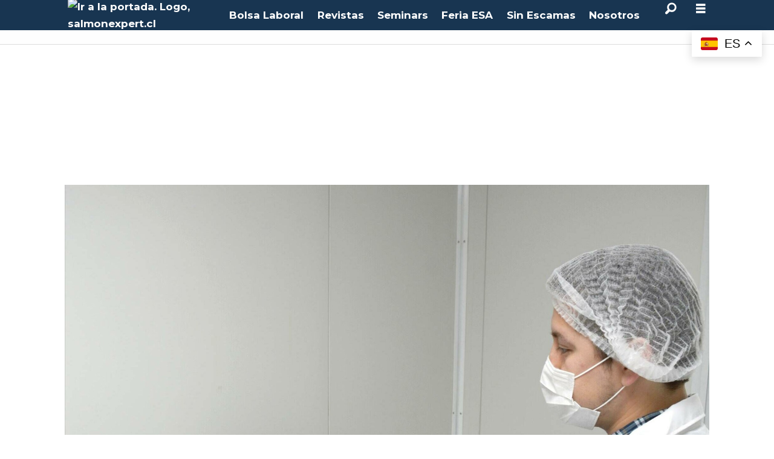

--- FILE ---
content_type: text/html; charset=utf-8
request_url: https://www.google.com/recaptcha/api2/anchor?ar=1&k=6Lc8EEEsAAAAAM9iDdjYSIXUH9zpZ06q5iNbaFNt&co=aHR0cHM6Ly93d3cuc2FsbW9uZXhwZXJ0LmNsOjQ0Mw..&hl=en&v=N67nZn4AqZkNcbeMu4prBgzg&theme=dark&size=normal&anchor-ms=20000&execute-ms=30000&cb=vrdsckueqwxf
body_size: 49357
content:
<!DOCTYPE HTML><html dir="ltr" lang="en"><head><meta http-equiv="Content-Type" content="text/html; charset=UTF-8">
<meta http-equiv="X-UA-Compatible" content="IE=edge">
<title>reCAPTCHA</title>
<style type="text/css">
/* cyrillic-ext */
@font-face {
  font-family: 'Roboto';
  font-style: normal;
  font-weight: 400;
  font-stretch: 100%;
  src: url(//fonts.gstatic.com/s/roboto/v48/KFO7CnqEu92Fr1ME7kSn66aGLdTylUAMa3GUBHMdazTgWw.woff2) format('woff2');
  unicode-range: U+0460-052F, U+1C80-1C8A, U+20B4, U+2DE0-2DFF, U+A640-A69F, U+FE2E-FE2F;
}
/* cyrillic */
@font-face {
  font-family: 'Roboto';
  font-style: normal;
  font-weight: 400;
  font-stretch: 100%;
  src: url(//fonts.gstatic.com/s/roboto/v48/KFO7CnqEu92Fr1ME7kSn66aGLdTylUAMa3iUBHMdazTgWw.woff2) format('woff2');
  unicode-range: U+0301, U+0400-045F, U+0490-0491, U+04B0-04B1, U+2116;
}
/* greek-ext */
@font-face {
  font-family: 'Roboto';
  font-style: normal;
  font-weight: 400;
  font-stretch: 100%;
  src: url(//fonts.gstatic.com/s/roboto/v48/KFO7CnqEu92Fr1ME7kSn66aGLdTylUAMa3CUBHMdazTgWw.woff2) format('woff2');
  unicode-range: U+1F00-1FFF;
}
/* greek */
@font-face {
  font-family: 'Roboto';
  font-style: normal;
  font-weight: 400;
  font-stretch: 100%;
  src: url(//fonts.gstatic.com/s/roboto/v48/KFO7CnqEu92Fr1ME7kSn66aGLdTylUAMa3-UBHMdazTgWw.woff2) format('woff2');
  unicode-range: U+0370-0377, U+037A-037F, U+0384-038A, U+038C, U+038E-03A1, U+03A3-03FF;
}
/* math */
@font-face {
  font-family: 'Roboto';
  font-style: normal;
  font-weight: 400;
  font-stretch: 100%;
  src: url(//fonts.gstatic.com/s/roboto/v48/KFO7CnqEu92Fr1ME7kSn66aGLdTylUAMawCUBHMdazTgWw.woff2) format('woff2');
  unicode-range: U+0302-0303, U+0305, U+0307-0308, U+0310, U+0312, U+0315, U+031A, U+0326-0327, U+032C, U+032F-0330, U+0332-0333, U+0338, U+033A, U+0346, U+034D, U+0391-03A1, U+03A3-03A9, U+03B1-03C9, U+03D1, U+03D5-03D6, U+03F0-03F1, U+03F4-03F5, U+2016-2017, U+2034-2038, U+203C, U+2040, U+2043, U+2047, U+2050, U+2057, U+205F, U+2070-2071, U+2074-208E, U+2090-209C, U+20D0-20DC, U+20E1, U+20E5-20EF, U+2100-2112, U+2114-2115, U+2117-2121, U+2123-214F, U+2190, U+2192, U+2194-21AE, U+21B0-21E5, U+21F1-21F2, U+21F4-2211, U+2213-2214, U+2216-22FF, U+2308-230B, U+2310, U+2319, U+231C-2321, U+2336-237A, U+237C, U+2395, U+239B-23B7, U+23D0, U+23DC-23E1, U+2474-2475, U+25AF, U+25B3, U+25B7, U+25BD, U+25C1, U+25CA, U+25CC, U+25FB, U+266D-266F, U+27C0-27FF, U+2900-2AFF, U+2B0E-2B11, U+2B30-2B4C, U+2BFE, U+3030, U+FF5B, U+FF5D, U+1D400-1D7FF, U+1EE00-1EEFF;
}
/* symbols */
@font-face {
  font-family: 'Roboto';
  font-style: normal;
  font-weight: 400;
  font-stretch: 100%;
  src: url(//fonts.gstatic.com/s/roboto/v48/KFO7CnqEu92Fr1ME7kSn66aGLdTylUAMaxKUBHMdazTgWw.woff2) format('woff2');
  unicode-range: U+0001-000C, U+000E-001F, U+007F-009F, U+20DD-20E0, U+20E2-20E4, U+2150-218F, U+2190, U+2192, U+2194-2199, U+21AF, U+21E6-21F0, U+21F3, U+2218-2219, U+2299, U+22C4-22C6, U+2300-243F, U+2440-244A, U+2460-24FF, U+25A0-27BF, U+2800-28FF, U+2921-2922, U+2981, U+29BF, U+29EB, U+2B00-2BFF, U+4DC0-4DFF, U+FFF9-FFFB, U+10140-1018E, U+10190-1019C, U+101A0, U+101D0-101FD, U+102E0-102FB, U+10E60-10E7E, U+1D2C0-1D2D3, U+1D2E0-1D37F, U+1F000-1F0FF, U+1F100-1F1AD, U+1F1E6-1F1FF, U+1F30D-1F30F, U+1F315, U+1F31C, U+1F31E, U+1F320-1F32C, U+1F336, U+1F378, U+1F37D, U+1F382, U+1F393-1F39F, U+1F3A7-1F3A8, U+1F3AC-1F3AF, U+1F3C2, U+1F3C4-1F3C6, U+1F3CA-1F3CE, U+1F3D4-1F3E0, U+1F3ED, U+1F3F1-1F3F3, U+1F3F5-1F3F7, U+1F408, U+1F415, U+1F41F, U+1F426, U+1F43F, U+1F441-1F442, U+1F444, U+1F446-1F449, U+1F44C-1F44E, U+1F453, U+1F46A, U+1F47D, U+1F4A3, U+1F4B0, U+1F4B3, U+1F4B9, U+1F4BB, U+1F4BF, U+1F4C8-1F4CB, U+1F4D6, U+1F4DA, U+1F4DF, U+1F4E3-1F4E6, U+1F4EA-1F4ED, U+1F4F7, U+1F4F9-1F4FB, U+1F4FD-1F4FE, U+1F503, U+1F507-1F50B, U+1F50D, U+1F512-1F513, U+1F53E-1F54A, U+1F54F-1F5FA, U+1F610, U+1F650-1F67F, U+1F687, U+1F68D, U+1F691, U+1F694, U+1F698, U+1F6AD, U+1F6B2, U+1F6B9-1F6BA, U+1F6BC, U+1F6C6-1F6CF, U+1F6D3-1F6D7, U+1F6E0-1F6EA, U+1F6F0-1F6F3, U+1F6F7-1F6FC, U+1F700-1F7FF, U+1F800-1F80B, U+1F810-1F847, U+1F850-1F859, U+1F860-1F887, U+1F890-1F8AD, U+1F8B0-1F8BB, U+1F8C0-1F8C1, U+1F900-1F90B, U+1F93B, U+1F946, U+1F984, U+1F996, U+1F9E9, U+1FA00-1FA6F, U+1FA70-1FA7C, U+1FA80-1FA89, U+1FA8F-1FAC6, U+1FACE-1FADC, U+1FADF-1FAE9, U+1FAF0-1FAF8, U+1FB00-1FBFF;
}
/* vietnamese */
@font-face {
  font-family: 'Roboto';
  font-style: normal;
  font-weight: 400;
  font-stretch: 100%;
  src: url(//fonts.gstatic.com/s/roboto/v48/KFO7CnqEu92Fr1ME7kSn66aGLdTylUAMa3OUBHMdazTgWw.woff2) format('woff2');
  unicode-range: U+0102-0103, U+0110-0111, U+0128-0129, U+0168-0169, U+01A0-01A1, U+01AF-01B0, U+0300-0301, U+0303-0304, U+0308-0309, U+0323, U+0329, U+1EA0-1EF9, U+20AB;
}
/* latin-ext */
@font-face {
  font-family: 'Roboto';
  font-style: normal;
  font-weight: 400;
  font-stretch: 100%;
  src: url(//fonts.gstatic.com/s/roboto/v48/KFO7CnqEu92Fr1ME7kSn66aGLdTylUAMa3KUBHMdazTgWw.woff2) format('woff2');
  unicode-range: U+0100-02BA, U+02BD-02C5, U+02C7-02CC, U+02CE-02D7, U+02DD-02FF, U+0304, U+0308, U+0329, U+1D00-1DBF, U+1E00-1E9F, U+1EF2-1EFF, U+2020, U+20A0-20AB, U+20AD-20C0, U+2113, U+2C60-2C7F, U+A720-A7FF;
}
/* latin */
@font-face {
  font-family: 'Roboto';
  font-style: normal;
  font-weight: 400;
  font-stretch: 100%;
  src: url(//fonts.gstatic.com/s/roboto/v48/KFO7CnqEu92Fr1ME7kSn66aGLdTylUAMa3yUBHMdazQ.woff2) format('woff2');
  unicode-range: U+0000-00FF, U+0131, U+0152-0153, U+02BB-02BC, U+02C6, U+02DA, U+02DC, U+0304, U+0308, U+0329, U+2000-206F, U+20AC, U+2122, U+2191, U+2193, U+2212, U+2215, U+FEFF, U+FFFD;
}
/* cyrillic-ext */
@font-face {
  font-family: 'Roboto';
  font-style: normal;
  font-weight: 500;
  font-stretch: 100%;
  src: url(//fonts.gstatic.com/s/roboto/v48/KFO7CnqEu92Fr1ME7kSn66aGLdTylUAMa3GUBHMdazTgWw.woff2) format('woff2');
  unicode-range: U+0460-052F, U+1C80-1C8A, U+20B4, U+2DE0-2DFF, U+A640-A69F, U+FE2E-FE2F;
}
/* cyrillic */
@font-face {
  font-family: 'Roboto';
  font-style: normal;
  font-weight: 500;
  font-stretch: 100%;
  src: url(//fonts.gstatic.com/s/roboto/v48/KFO7CnqEu92Fr1ME7kSn66aGLdTylUAMa3iUBHMdazTgWw.woff2) format('woff2');
  unicode-range: U+0301, U+0400-045F, U+0490-0491, U+04B0-04B1, U+2116;
}
/* greek-ext */
@font-face {
  font-family: 'Roboto';
  font-style: normal;
  font-weight: 500;
  font-stretch: 100%;
  src: url(//fonts.gstatic.com/s/roboto/v48/KFO7CnqEu92Fr1ME7kSn66aGLdTylUAMa3CUBHMdazTgWw.woff2) format('woff2');
  unicode-range: U+1F00-1FFF;
}
/* greek */
@font-face {
  font-family: 'Roboto';
  font-style: normal;
  font-weight: 500;
  font-stretch: 100%;
  src: url(//fonts.gstatic.com/s/roboto/v48/KFO7CnqEu92Fr1ME7kSn66aGLdTylUAMa3-UBHMdazTgWw.woff2) format('woff2');
  unicode-range: U+0370-0377, U+037A-037F, U+0384-038A, U+038C, U+038E-03A1, U+03A3-03FF;
}
/* math */
@font-face {
  font-family: 'Roboto';
  font-style: normal;
  font-weight: 500;
  font-stretch: 100%;
  src: url(//fonts.gstatic.com/s/roboto/v48/KFO7CnqEu92Fr1ME7kSn66aGLdTylUAMawCUBHMdazTgWw.woff2) format('woff2');
  unicode-range: U+0302-0303, U+0305, U+0307-0308, U+0310, U+0312, U+0315, U+031A, U+0326-0327, U+032C, U+032F-0330, U+0332-0333, U+0338, U+033A, U+0346, U+034D, U+0391-03A1, U+03A3-03A9, U+03B1-03C9, U+03D1, U+03D5-03D6, U+03F0-03F1, U+03F4-03F5, U+2016-2017, U+2034-2038, U+203C, U+2040, U+2043, U+2047, U+2050, U+2057, U+205F, U+2070-2071, U+2074-208E, U+2090-209C, U+20D0-20DC, U+20E1, U+20E5-20EF, U+2100-2112, U+2114-2115, U+2117-2121, U+2123-214F, U+2190, U+2192, U+2194-21AE, U+21B0-21E5, U+21F1-21F2, U+21F4-2211, U+2213-2214, U+2216-22FF, U+2308-230B, U+2310, U+2319, U+231C-2321, U+2336-237A, U+237C, U+2395, U+239B-23B7, U+23D0, U+23DC-23E1, U+2474-2475, U+25AF, U+25B3, U+25B7, U+25BD, U+25C1, U+25CA, U+25CC, U+25FB, U+266D-266F, U+27C0-27FF, U+2900-2AFF, U+2B0E-2B11, U+2B30-2B4C, U+2BFE, U+3030, U+FF5B, U+FF5D, U+1D400-1D7FF, U+1EE00-1EEFF;
}
/* symbols */
@font-face {
  font-family: 'Roboto';
  font-style: normal;
  font-weight: 500;
  font-stretch: 100%;
  src: url(//fonts.gstatic.com/s/roboto/v48/KFO7CnqEu92Fr1ME7kSn66aGLdTylUAMaxKUBHMdazTgWw.woff2) format('woff2');
  unicode-range: U+0001-000C, U+000E-001F, U+007F-009F, U+20DD-20E0, U+20E2-20E4, U+2150-218F, U+2190, U+2192, U+2194-2199, U+21AF, U+21E6-21F0, U+21F3, U+2218-2219, U+2299, U+22C4-22C6, U+2300-243F, U+2440-244A, U+2460-24FF, U+25A0-27BF, U+2800-28FF, U+2921-2922, U+2981, U+29BF, U+29EB, U+2B00-2BFF, U+4DC0-4DFF, U+FFF9-FFFB, U+10140-1018E, U+10190-1019C, U+101A0, U+101D0-101FD, U+102E0-102FB, U+10E60-10E7E, U+1D2C0-1D2D3, U+1D2E0-1D37F, U+1F000-1F0FF, U+1F100-1F1AD, U+1F1E6-1F1FF, U+1F30D-1F30F, U+1F315, U+1F31C, U+1F31E, U+1F320-1F32C, U+1F336, U+1F378, U+1F37D, U+1F382, U+1F393-1F39F, U+1F3A7-1F3A8, U+1F3AC-1F3AF, U+1F3C2, U+1F3C4-1F3C6, U+1F3CA-1F3CE, U+1F3D4-1F3E0, U+1F3ED, U+1F3F1-1F3F3, U+1F3F5-1F3F7, U+1F408, U+1F415, U+1F41F, U+1F426, U+1F43F, U+1F441-1F442, U+1F444, U+1F446-1F449, U+1F44C-1F44E, U+1F453, U+1F46A, U+1F47D, U+1F4A3, U+1F4B0, U+1F4B3, U+1F4B9, U+1F4BB, U+1F4BF, U+1F4C8-1F4CB, U+1F4D6, U+1F4DA, U+1F4DF, U+1F4E3-1F4E6, U+1F4EA-1F4ED, U+1F4F7, U+1F4F9-1F4FB, U+1F4FD-1F4FE, U+1F503, U+1F507-1F50B, U+1F50D, U+1F512-1F513, U+1F53E-1F54A, U+1F54F-1F5FA, U+1F610, U+1F650-1F67F, U+1F687, U+1F68D, U+1F691, U+1F694, U+1F698, U+1F6AD, U+1F6B2, U+1F6B9-1F6BA, U+1F6BC, U+1F6C6-1F6CF, U+1F6D3-1F6D7, U+1F6E0-1F6EA, U+1F6F0-1F6F3, U+1F6F7-1F6FC, U+1F700-1F7FF, U+1F800-1F80B, U+1F810-1F847, U+1F850-1F859, U+1F860-1F887, U+1F890-1F8AD, U+1F8B0-1F8BB, U+1F8C0-1F8C1, U+1F900-1F90B, U+1F93B, U+1F946, U+1F984, U+1F996, U+1F9E9, U+1FA00-1FA6F, U+1FA70-1FA7C, U+1FA80-1FA89, U+1FA8F-1FAC6, U+1FACE-1FADC, U+1FADF-1FAE9, U+1FAF0-1FAF8, U+1FB00-1FBFF;
}
/* vietnamese */
@font-face {
  font-family: 'Roboto';
  font-style: normal;
  font-weight: 500;
  font-stretch: 100%;
  src: url(//fonts.gstatic.com/s/roboto/v48/KFO7CnqEu92Fr1ME7kSn66aGLdTylUAMa3OUBHMdazTgWw.woff2) format('woff2');
  unicode-range: U+0102-0103, U+0110-0111, U+0128-0129, U+0168-0169, U+01A0-01A1, U+01AF-01B0, U+0300-0301, U+0303-0304, U+0308-0309, U+0323, U+0329, U+1EA0-1EF9, U+20AB;
}
/* latin-ext */
@font-face {
  font-family: 'Roboto';
  font-style: normal;
  font-weight: 500;
  font-stretch: 100%;
  src: url(//fonts.gstatic.com/s/roboto/v48/KFO7CnqEu92Fr1ME7kSn66aGLdTylUAMa3KUBHMdazTgWw.woff2) format('woff2');
  unicode-range: U+0100-02BA, U+02BD-02C5, U+02C7-02CC, U+02CE-02D7, U+02DD-02FF, U+0304, U+0308, U+0329, U+1D00-1DBF, U+1E00-1E9F, U+1EF2-1EFF, U+2020, U+20A0-20AB, U+20AD-20C0, U+2113, U+2C60-2C7F, U+A720-A7FF;
}
/* latin */
@font-face {
  font-family: 'Roboto';
  font-style: normal;
  font-weight: 500;
  font-stretch: 100%;
  src: url(//fonts.gstatic.com/s/roboto/v48/KFO7CnqEu92Fr1ME7kSn66aGLdTylUAMa3yUBHMdazQ.woff2) format('woff2');
  unicode-range: U+0000-00FF, U+0131, U+0152-0153, U+02BB-02BC, U+02C6, U+02DA, U+02DC, U+0304, U+0308, U+0329, U+2000-206F, U+20AC, U+2122, U+2191, U+2193, U+2212, U+2215, U+FEFF, U+FFFD;
}
/* cyrillic-ext */
@font-face {
  font-family: 'Roboto';
  font-style: normal;
  font-weight: 900;
  font-stretch: 100%;
  src: url(//fonts.gstatic.com/s/roboto/v48/KFO7CnqEu92Fr1ME7kSn66aGLdTylUAMa3GUBHMdazTgWw.woff2) format('woff2');
  unicode-range: U+0460-052F, U+1C80-1C8A, U+20B4, U+2DE0-2DFF, U+A640-A69F, U+FE2E-FE2F;
}
/* cyrillic */
@font-face {
  font-family: 'Roboto';
  font-style: normal;
  font-weight: 900;
  font-stretch: 100%;
  src: url(//fonts.gstatic.com/s/roboto/v48/KFO7CnqEu92Fr1ME7kSn66aGLdTylUAMa3iUBHMdazTgWw.woff2) format('woff2');
  unicode-range: U+0301, U+0400-045F, U+0490-0491, U+04B0-04B1, U+2116;
}
/* greek-ext */
@font-face {
  font-family: 'Roboto';
  font-style: normal;
  font-weight: 900;
  font-stretch: 100%;
  src: url(//fonts.gstatic.com/s/roboto/v48/KFO7CnqEu92Fr1ME7kSn66aGLdTylUAMa3CUBHMdazTgWw.woff2) format('woff2');
  unicode-range: U+1F00-1FFF;
}
/* greek */
@font-face {
  font-family: 'Roboto';
  font-style: normal;
  font-weight: 900;
  font-stretch: 100%;
  src: url(//fonts.gstatic.com/s/roboto/v48/KFO7CnqEu92Fr1ME7kSn66aGLdTylUAMa3-UBHMdazTgWw.woff2) format('woff2');
  unicode-range: U+0370-0377, U+037A-037F, U+0384-038A, U+038C, U+038E-03A1, U+03A3-03FF;
}
/* math */
@font-face {
  font-family: 'Roboto';
  font-style: normal;
  font-weight: 900;
  font-stretch: 100%;
  src: url(//fonts.gstatic.com/s/roboto/v48/KFO7CnqEu92Fr1ME7kSn66aGLdTylUAMawCUBHMdazTgWw.woff2) format('woff2');
  unicode-range: U+0302-0303, U+0305, U+0307-0308, U+0310, U+0312, U+0315, U+031A, U+0326-0327, U+032C, U+032F-0330, U+0332-0333, U+0338, U+033A, U+0346, U+034D, U+0391-03A1, U+03A3-03A9, U+03B1-03C9, U+03D1, U+03D5-03D6, U+03F0-03F1, U+03F4-03F5, U+2016-2017, U+2034-2038, U+203C, U+2040, U+2043, U+2047, U+2050, U+2057, U+205F, U+2070-2071, U+2074-208E, U+2090-209C, U+20D0-20DC, U+20E1, U+20E5-20EF, U+2100-2112, U+2114-2115, U+2117-2121, U+2123-214F, U+2190, U+2192, U+2194-21AE, U+21B0-21E5, U+21F1-21F2, U+21F4-2211, U+2213-2214, U+2216-22FF, U+2308-230B, U+2310, U+2319, U+231C-2321, U+2336-237A, U+237C, U+2395, U+239B-23B7, U+23D0, U+23DC-23E1, U+2474-2475, U+25AF, U+25B3, U+25B7, U+25BD, U+25C1, U+25CA, U+25CC, U+25FB, U+266D-266F, U+27C0-27FF, U+2900-2AFF, U+2B0E-2B11, U+2B30-2B4C, U+2BFE, U+3030, U+FF5B, U+FF5D, U+1D400-1D7FF, U+1EE00-1EEFF;
}
/* symbols */
@font-face {
  font-family: 'Roboto';
  font-style: normal;
  font-weight: 900;
  font-stretch: 100%;
  src: url(//fonts.gstatic.com/s/roboto/v48/KFO7CnqEu92Fr1ME7kSn66aGLdTylUAMaxKUBHMdazTgWw.woff2) format('woff2');
  unicode-range: U+0001-000C, U+000E-001F, U+007F-009F, U+20DD-20E0, U+20E2-20E4, U+2150-218F, U+2190, U+2192, U+2194-2199, U+21AF, U+21E6-21F0, U+21F3, U+2218-2219, U+2299, U+22C4-22C6, U+2300-243F, U+2440-244A, U+2460-24FF, U+25A0-27BF, U+2800-28FF, U+2921-2922, U+2981, U+29BF, U+29EB, U+2B00-2BFF, U+4DC0-4DFF, U+FFF9-FFFB, U+10140-1018E, U+10190-1019C, U+101A0, U+101D0-101FD, U+102E0-102FB, U+10E60-10E7E, U+1D2C0-1D2D3, U+1D2E0-1D37F, U+1F000-1F0FF, U+1F100-1F1AD, U+1F1E6-1F1FF, U+1F30D-1F30F, U+1F315, U+1F31C, U+1F31E, U+1F320-1F32C, U+1F336, U+1F378, U+1F37D, U+1F382, U+1F393-1F39F, U+1F3A7-1F3A8, U+1F3AC-1F3AF, U+1F3C2, U+1F3C4-1F3C6, U+1F3CA-1F3CE, U+1F3D4-1F3E0, U+1F3ED, U+1F3F1-1F3F3, U+1F3F5-1F3F7, U+1F408, U+1F415, U+1F41F, U+1F426, U+1F43F, U+1F441-1F442, U+1F444, U+1F446-1F449, U+1F44C-1F44E, U+1F453, U+1F46A, U+1F47D, U+1F4A3, U+1F4B0, U+1F4B3, U+1F4B9, U+1F4BB, U+1F4BF, U+1F4C8-1F4CB, U+1F4D6, U+1F4DA, U+1F4DF, U+1F4E3-1F4E6, U+1F4EA-1F4ED, U+1F4F7, U+1F4F9-1F4FB, U+1F4FD-1F4FE, U+1F503, U+1F507-1F50B, U+1F50D, U+1F512-1F513, U+1F53E-1F54A, U+1F54F-1F5FA, U+1F610, U+1F650-1F67F, U+1F687, U+1F68D, U+1F691, U+1F694, U+1F698, U+1F6AD, U+1F6B2, U+1F6B9-1F6BA, U+1F6BC, U+1F6C6-1F6CF, U+1F6D3-1F6D7, U+1F6E0-1F6EA, U+1F6F0-1F6F3, U+1F6F7-1F6FC, U+1F700-1F7FF, U+1F800-1F80B, U+1F810-1F847, U+1F850-1F859, U+1F860-1F887, U+1F890-1F8AD, U+1F8B0-1F8BB, U+1F8C0-1F8C1, U+1F900-1F90B, U+1F93B, U+1F946, U+1F984, U+1F996, U+1F9E9, U+1FA00-1FA6F, U+1FA70-1FA7C, U+1FA80-1FA89, U+1FA8F-1FAC6, U+1FACE-1FADC, U+1FADF-1FAE9, U+1FAF0-1FAF8, U+1FB00-1FBFF;
}
/* vietnamese */
@font-face {
  font-family: 'Roboto';
  font-style: normal;
  font-weight: 900;
  font-stretch: 100%;
  src: url(//fonts.gstatic.com/s/roboto/v48/KFO7CnqEu92Fr1ME7kSn66aGLdTylUAMa3OUBHMdazTgWw.woff2) format('woff2');
  unicode-range: U+0102-0103, U+0110-0111, U+0128-0129, U+0168-0169, U+01A0-01A1, U+01AF-01B0, U+0300-0301, U+0303-0304, U+0308-0309, U+0323, U+0329, U+1EA0-1EF9, U+20AB;
}
/* latin-ext */
@font-face {
  font-family: 'Roboto';
  font-style: normal;
  font-weight: 900;
  font-stretch: 100%;
  src: url(//fonts.gstatic.com/s/roboto/v48/KFO7CnqEu92Fr1ME7kSn66aGLdTylUAMa3KUBHMdazTgWw.woff2) format('woff2');
  unicode-range: U+0100-02BA, U+02BD-02C5, U+02C7-02CC, U+02CE-02D7, U+02DD-02FF, U+0304, U+0308, U+0329, U+1D00-1DBF, U+1E00-1E9F, U+1EF2-1EFF, U+2020, U+20A0-20AB, U+20AD-20C0, U+2113, U+2C60-2C7F, U+A720-A7FF;
}
/* latin */
@font-face {
  font-family: 'Roboto';
  font-style: normal;
  font-weight: 900;
  font-stretch: 100%;
  src: url(//fonts.gstatic.com/s/roboto/v48/KFO7CnqEu92Fr1ME7kSn66aGLdTylUAMa3yUBHMdazQ.woff2) format('woff2');
  unicode-range: U+0000-00FF, U+0131, U+0152-0153, U+02BB-02BC, U+02C6, U+02DA, U+02DC, U+0304, U+0308, U+0329, U+2000-206F, U+20AC, U+2122, U+2191, U+2193, U+2212, U+2215, U+FEFF, U+FFFD;
}

</style>
<link rel="stylesheet" type="text/css" href="https://www.gstatic.com/recaptcha/releases/N67nZn4AqZkNcbeMu4prBgzg/styles__ltr.css">
<script nonce="SJ8xifV9A3viOhnAJCQrXA" type="text/javascript">window['__recaptcha_api'] = 'https://www.google.com/recaptcha/api2/';</script>
<script type="text/javascript" src="https://www.gstatic.com/recaptcha/releases/N67nZn4AqZkNcbeMu4prBgzg/recaptcha__en.js" nonce="SJ8xifV9A3viOhnAJCQrXA">
      
    </script></head>
<body><div id="rc-anchor-alert" class="rc-anchor-alert"></div>
<input type="hidden" id="recaptcha-token" value="[base64]">
<script type="text/javascript" nonce="SJ8xifV9A3viOhnAJCQrXA">
      recaptcha.anchor.Main.init("[\x22ainput\x22,[\x22bgdata\x22,\x22\x22,\[base64]/[base64]/[base64]/[base64]/[base64]/[base64]/KGcoTywyNTMsTy5PKSxVRyhPLEMpKTpnKE8sMjUzLEMpLE8pKSxsKSksTykpfSxieT1mdW5jdGlvbihDLE8sdSxsKXtmb3IobD0odT1SKEMpLDApO08+MDtPLS0pbD1sPDw4fFooQyk7ZyhDLHUsbCl9LFVHPWZ1bmN0aW9uKEMsTyl7Qy5pLmxlbmd0aD4xMDQ/[base64]/[base64]/[base64]/[base64]/[base64]/[base64]/[base64]\\u003d\x22,\[base64]\\u003d\x22,\[base64]/DulzCksKowprDuAVUAE/DvMOofEkdCsKPTxoewqDDnyHCn8KPLmvCr8OBAcOJw5zCqcObw5fDncKGwqXClERhwp8/L8KLw7YFwrlFwpLCognDqcOkbi7CpcOla37DuMOwbXJPJMOIR8KgwrXCvMOlw4jDm14cF3rDscKswp9kwovDlkzCqcKuw6PDnsOjwrM4w5jDsMKKSR7DrRhQPC/DuiJUw65BNmDDvSvCrcKLTyHDtMK5wrAHIRxZG8OYEcKXw43DmcK3wofCpkUOclLCgMOBJcKfwoZidWLCjcKhwrXDoxEVWgjDrMONcsKdwp7CrT9ewrtiwrrCoMOhR8Oyw5/CiWLCvSEPw4PDrAxDwp/DocKvwrXCr8KOWsOVwqDCrlTCo3nCkXF0w4zDqmrCvcKwNmYMZsOUw4DDli5JJRHDv8OwDMKUwoTDiTTDsMOSH8OED25bVcOXb8OEfCcPasOMIsKvwqXCmMKMwrvDoxRIw6tzw7/DgsOYNsKPW8KJA8OeF8OsacKrw73DgEnCkmPDiGB+KcKyw4LCg8O2wobDj8KgcsO/wo3Dp0MYKCrClh7DhQNHIcKcw4bDuQ3Dg2Y8HMORwrtvwphSQinCk0UpQ8KgwoPCm8Ouw6JUa8KRIsKMw6x0wqAxwrHDgsK/wpMdTHLChcK4wpsDwo0CO8ORQMKhw5/DnSU7Y8O9B8Kyw7zDisOPVC9Rw43DnQzDnCvCjQNUGlMsNiLDn8O6ExoTwoXCn3nCm2jChsKowprDmcKOWS/[base64]/BMKHwrljShPCscOEZH/CjMO/wpbDu8KBw5kcQMKBAMOzAMOSRlQ0w5U7Di/Co8KSw5gDw5EhfQB4wonDpxrDoMOvw514wqR3UsOMMcKhwoo5w5ApwoPDli7DlMKKPQJuwo3DojXCvXLChlDDnEzDujPCrcO9wqViTMOTXVpxO8KAWcKcAjpjHhrCgyLDgsOMw5TCuDxKwrwISWAww4AWwq5awofCvnzCmWcfwoQra1TCtsKow6/CnsO6G3p4X8K+NEEIwr91Z8K1UcObb8KmwrdQw67DvcKFw7l5w6dZasKGw7jCiifDpE1Cw6rCi8OKEMKfwpxEE3nCnxnCnMK/JcKuAMK/[base64]/AsOZw6zDscKYw5nDomDCgMOUw5PDvcKMw5dvWm0LwqrCnnzDvcK3SkxQX8OfZiVzw4jDqMOYw4PDrhx6woUYw7czwr3DusO+W1YRw7bClsKvf8OEw51LHw3CrcOjOn4Cw5YiQcKow6PDjjXCkWvCiMOIBX7Dj8O/[base64]/Cr0DDvcKJw7fDp8OlbsKHwo8RIMOkKcOBwo3CqE3CpTRpFsKowrU+AlNybkskBcOvQULDuMOJw7QZw5R7wqtpHgPDvSPCt8Ofw5rCn0gww6TCsGRXw6jDvTjDpSwOPx3DkMKmw5HCn8KRwohFw5zDuznCosOiw53Cl2/[base64]/dzXDhTnDkcKrBMKEwoHCrXRwb8OiwqhyfMOeGzbDtixMB0IKLgTCjcKYwobCosK/w4nDrMOBZcOHbBU8wqfCuDBww4wDXcOuOC7CpcKnw4zDmcOUwpHDmsO2AMKtLcOmw4DClwnCo8KLw7ZSfVVvwoXDhsOZcsORGsKXHsKswq88EUM5bgFAS3LDsgnDjVDCp8OYwoLCkW3CgcOOWsOPUcOLGg4AwpwcFn0/[base64]/ChcK9NsKKw6Ekw4vCq8OYwrZ8DcOmF8OMw67CtzE3LkTCnw7CkGLDmcKgecOwJC4bw51rAljCpcKNH8Kmw7INwo0fw7Vewp7Ci8KPwrbDmEEMKV3DpsOCw4XCsMOZwoXDgA5uw411w73DiSXCsMOfIcOiwr/Dr8OcBMKzZUk9BcOVwpHDlxHDqsOnXsKAw7VBwo4JwpbDnsO0w4fDjnzDgcK6NMKpwp3DhsKiVsKYw6gmw6osw5ZPN8O3woh2wrRlZHzCph3DiMOkXsKOw5PDshfDoQB1eCnDusOgw4nCvMO1w7/[base64]/wqPCg8OWHXzDqsKOwo/Dhg8Tw6Ejw70Dw7VxBytCw43DgsOSTipawpxlWzADecKRZ8Kow7UeJDDDgcO+QifCtG4GPsONJWvCk8O7MMKafgVOQmfDmcK/QFpBw4LCvwjCj8ORHB7Dv8KnC2tmw695wosFw5oaw4dPZsOIM13DscKzIMOkCXVLwrfDu1XCkMO+w6tawo82OMKrw4JWw5JowofDgMOuwrMUEG5yw6vDvcK2fsKWXgvCki0Vwr/CocKsw4g3HR9rw7HCvcOvNzBawrPDuMKJZ8O3w4LDsltid2fDo8OQIMKiwpHCp3vDlcOLwq/DicOzTl5zQsONwpcOwqbCgMKzwq/CiR3DvMKBwr45WMOkwo1BQ8Kqwr1vcsKcKcK+woV5JsKXZMOFwrTDqSZjw6ERwqsXwoQ7AsOyw4pBw40gw4tiw6TCgMODwoEAN0jDhcKJwpolE8Oxw44Zwo8Lw47CnH/CrkpowojDrcOvw5Njw7UVIsK5QcK0w4PCqg7DhXLDiHHChcKYR8O3TMKLE8O1K8OGw7tFw4zCtMKnw7DCr8O0w53Dr8OPYiwtwqJXdcOqDBHDqcK2RXXDuWR5dMK/CcKAVsK2w413w6BVw4J4w5QwAVA+ImjCkX0jw4DDlsK8f3PDsCTDicKHwotawr7ChQrDn8OCAsK6ARwVM8O5S8K0OCTDtmrDimtLZ8KZw6PDl8KVwo/Ckw7DscKnw7XDg0jDsyRvw7A1w5Ikwrt2w5rDu8Kjw4LDkcOawrsabAU1E0bCtMOBwqorcMOWVyEvwqciw6nDkMOwwoUmw7IHwoTCjMOaw7TCucO9w7M/HE/[base64]/GcOVaUrDoBhww4XDssOWS3bCjSBuwoYpI8O/w5rDoEzCnsKCbyTDgcK0QSDCnsOvPCvCgD7DojwDbMKVw5ERw6/[base64]/[base64]/[base64]/DkWrCnml2wphzw7vCkT3Cu8Kzw7/Dti/[base64]/PcKXHsKRw5bCjsKiwq1Pw4zDuHA/TVh/[base64]/w4tzw5Ziw6LDtMOJCcKhwowuw5xXLVfCnsOKM8KwwoDClMKFwpt/wpDDksK8RXpKwobCnMO9w5xLw63DhcOwwpgXwqnDqmLDhnwxaxVswoo4wpTClWzCohfCnnhJWk45UsKeHsOgwojCrzDDtgXCscOncX8SXsKjZwI3w6U8X1d6wqkaworCo8KQw6DDusOGSDlGw4jDk8Okw619AcKKAw3DhMOXwokGwoYNZRXDs8KhKRNgCjrCqx/CvSttwoUFwrpFH8O4w5MjI8Ohw65dLMO1w5tJBn9BHwJQwqfCtiIxf1fCil5TE8KNby4pFGdSfRlkO8Onw6jCvMKFw6p5w7gKd8KzZcOYwrpvwo7Di8O4EwUtEj7DrsOFw4YIVsOdwq/CpldSw4XCpRDCiMKxKMKqw6N9XnQ0KgdQwpldSS3DksKLesK2TsKEUMKGwpnDqcOgTnZ9FUbCoMOiC1PCnnHCkEo9w6l2HcOTwpkHw6HCtEkzw7zDpsKcwopVPsKPw5nCnlHDv8O/w51OHAg6wp7Cj8OqwpHCnxQPb0M6NnfCqcKYwqPCiMO/[base64]/DicK6wojDu1wQf3kAwpQfwqsGw67CpUbDj8K7wp3DvjIELx0xwqFZLVICIzTCoMKPJ8KWHEtsPh3DhMKCHnfDpMKKe2bDjMOddsOzwpZ8wqYYdT3CmsKgwoXCs8OPw6HCvMOAw6/[base64]/DusKGw4ZrQk9Qw5AvN8Kyw5jDkkMowpPDuhLCshDDnsKPw5kdR8KswphQBjBHw5/DiGlgAi8AAMK5Q8KEKTrDjC/DpXM1HwsMw5bCo1AsBsOQIcOqdBLDoUx7GsKMw7d5TMK4wqJCf8OswrPChXBQb0lxQT4fKsOfw6zCu8OnG8Krw5sUwpzCkj7CmQBrw73CuEzCjsKgwo4iwq/Dt3HDrBM/wqkjw6zDnyQ3wpEqw7PCigvCqBZKCU56SSpdwpTCkMOzDMKjZnolZMOhw5HCqsOVwrDClcKZwqlyfgXDkWRYw5kJWsOiwq7Dj1DDpsK6w6YOw4nClMKVYwPCncKIw6rCo019FC/CpMK7wrhfJGtMZsO8w6/ClsOBNFgrw6HCtcOowrvChsK3w50SQsOfOcOsw4E4w7XDvn5TejhjNcOTRFjCtcKLXEZew5XCnMK/w7xYCB/CjALDnMOZNMOlNB/CiVMdw40UNyLDhcOcWcK7JW5FaMKTPmdxwoYSw53DgcOoYzjDum9hw4rCscOUwqU8w6rDqMOiwqLCrHbDmRhYwpnCpsO7woECCGd4w4xYw4Y9wqPCiXdAbHLClDzDtS1wPl0IKsOpGlckwq1RWylVeCfDn30kw43DusKHw4wIARHDj2t+wroGw7DClDlkecK/[base64]/Vxxhw4Q+w5gowpxvVFXDv8OGelHCjBtgEsOMwrvCsyoGFirCiXvCm8OXwoB8wrpZCml7R8K3w4ZNw6t1wp4texlGSMO7wp0Sw6TDoMOYcsOMdQBqK8OBPxA9RBXDj8OsGMOLGMKxWcKDwr/CpsO0w4ZFw6Unw4PDlXF/XB1ZwrLCicO8wr9ew5BwSlB2wozCqUvCqMKxP0TDm8Kow7bCqjDDqFvDhcK/dcOZaMORH8KPw6BHw5VPCEnDlcOtJsO6FAx2asKDLsKJwr7CucOxw79gYnzCrsOswptMT8K/w5PDuVvDkWdnwoV/w4thworCkUppw5bDmVrDvMOEan0Ma2otwqXDq3czw45jGX8GUjQPwo0ww7HDsgTDnxDDkFN5wqZrwpUTw4QIZMKIdxrDrU7Do8OvwrVJMxRtwrnChmt2AMKyLcK/DMOwY2JzdcOoF2x+wpQSwodLfcKjwr/CqcK8ScOsw63DuXxNN1/ChFvDvsKmMVDDocOUUyNUEsOXwq8nEn3DnmrCmTnDuMKADl/CvcOswqQ5IgQeEnrCoAbCsMO/Nm56w752MArDuMKzw5JGw70RV8K+w78LwrrCosOuw6QwPVV5TjTDrsKhDBXCpsKHw53Cn8Kzw5E1GcOQQ1JdexXDksOmwpRyM1/CpcKawo4aTBx6w5USLl7Dny3CqktPw67DjjDCpcOJR8Kyw6sfw7MVYGcNbAFZw5HCrTFPwqHDpQnCmTY+XQPCucOtSWLDisOvYMOfwocEwqDCvUxLwqYww4lAw5fDscORLW/CqcKhwqjDhBDDn8OOwojDo8KlQcOTw6LDqydrN8OKw4t2F2YSw5nDqDjDvAkUC0TCqBTCvFN9FcO2DjkSwoASw6l5woXChgXDulPClMOYdi9dNsOIVw7Di0oDO2ArwoHDsMOkHxl/TsO5QsKww68+w6nDosKFw4NCJC0mL1JCS8OKbsK4ZsOLGwfDvFvDjCzCql5QWhIvwq52LHnDpEszD8KJw60hNsKrwptqwpg3w4LClsKRw6HDjSbDol7CgQ10w6l5wqDDo8OpwonCuzgew73DuU3CtcOZw7U+w6/CmF/CtBRvKWMefy/CqMKzwpJxwr3DgirDlMOHwoA9w5HCjcOOIMK/BsKkDBDCp3UAw7HCksKgwpbDu8OFQcKqfXtAwrJlCxnDq8O9wrQ/[base64]/CiFnCvDXCksOkwqbDrFPDqS8XLRdJwrIaN8KxecKKw7sOw4QtwojCicOCwqYmwrLDiRktwqlIBsKQfAXDiCUAw65bwqpqQUfDpg8zwpY6RsO1wqEbP8OkwqcNw59VT8KyAmsGKcOCA8K+URslw4RdOnDCgsOJVsOswqHCkF/CoWPCvMKZw4zDqHQzWMOAwpLDt8OvMsOyw7BYwp3DucKKTMKofMO5w5TDucOLInQzwq4JJcKDJ8KtwqvDoMK1BCN8ScKEZ8Oxw6cJwq/[base64]/fXjDtVt8wr3CuGZ+USjDiyBiw4rDnV8TwqfCusOVw4vDkQ3CgzHCnz59bgByw7XCqyM6wr7CtMK8woLDpkZ9wqkPDCPCtRF6wqbDj8K1Jg7CgcOOb1DCsgjCo8Krw7HDocK2w7HDpMOgZjPDm8K2FnYiIMKQw7fDvCY4XSo7acKWMsK5bX/CjmHCu8OSZHLCscKFCMOSTcKgwodkIcObaMOcFj5RS8KkwqAObk7DuMOgcsOgCcO1f0LDtcOyw7LCjMOwM3/DqwNrw6Yhw7fDk8Kow6pTwrprw5HCksO2wpV3w6IHw6AAw7bCo8KowrLDhgDCr8KlIjHDgkzCsBTDiA7CvMOkMsOPMcONw6rCtMKyRzfCj8O+w7IZRWHCr8KiScKZIsOOZMO1MmvCjAzDhR3DmAcpCUszR34Gw5AKw47ChwzDiMKUUnYuZSDDhMOow706w4EEEi/CjsOIwrDDuMOww4jCnATDgsORw5AmwrTDv8Kzw651LxXDhcKVM8KXHMK/[base64]/[base64]/DjFhpw7dEw57CvmLDj8KAwqnCqMKSOUICAcOAcGs9w6rDvsK+Yy8wwr8PwrrCj8OcbnYUWMOOwqcqecKjHH9yw5vDg8Ofwo4ycsOjYsKvwpM5w6gzRcOAw4Ytw6HCtMO8BmbDoMKiwoBGwoZvw4XCgsKmNV9pNsO/JMO4OFvDq1bDl8KXwqYqwoljw5jCr3I/QEjCr8KxwobDhcK+w7nCjXUZMn0tw4sCw5fCu3xRDETCrn/CosOHw4rDiG7ClcOpFELCo8KjXiXCl8O4w4skc8OSw7PCvxDDuMOXCsKiQsKLwrPDo0HCtMKMYMKKwq/DjQlXwpNNUMOnw4jDrH46w4ZmwrXCgEHCsCULw5nCq0zDshgQPsOwPg/ChXZ4HcKtDnJ8KMKRFcKSbifCj0HDq8OtXk52w7tCw7s7GcKnw4/CgMKNS3PCrMOfw6skw5slwp1Qdz/Ch8Ofw7EywpfDp3TCpxDCs8ObLMKgRXhgT21uw6nDvyEqw4PDqcKMw5nDghJwBFfClcOCA8K5wphBamQFbsOkE8OUJg1XVmrDn8ODcXhYwqhawqwsHMKcw7DDicOiGcOGw4InYMO/wo/DuEzDixZ4G1JZJ8O0w5Ysw591bHIQw7/[base64]/[base64]/W8KrwrgkAsOvwp3CnDvCuQg2wqvCvMK/KC5Wwo7CoxhnIsKpIE7DrcOBC8OAwrkPwqggwqQRwp3DoALCvMOmw4wmwpTDksKCw6tMJi/CsinDvsOcw5NSwqrClmPCpcKGwpXCqwVIf8Kvwot/wq9Nw5tCWHDCv1hOdQfClMOYwoDCpWVfwrUCw5AKwrTCvsOhK8KmPGbCgMOrw7LDl8OoHMKAdQvDlQNuXcKEG1x9w4XDl3LDpMOvwpF5VhcHw44Qw43ClcOCwpzCk8Kuw7QLM8Ofw5QYwprDicOqQ8KmwpBcF27Cjk/[base64]/w7nCiRU2w7k1WlzDjV4RwpHCpBwAw4bDvSDCtMKneMKPw5pXw7J/woNYwq5JwoYDw57CmCwCSMOeZ8OMDCfCsFDCphoIVTwXwqU/w7YXw4B9w6Vpw5HCsMKUUsK5woLCtBJNw4UFwp3Cnj8Ew49Aw5DCkcOzEwrCuTZMfcO/wrhlw5s8w6XCt0XDmcKPw6Z7Ol5+wrABw65Uwq4yJFQxwoHDqMKvHcOsw4bCsngwwrQjUhpGw4nDgsODw6AUw6TDlB4Mw4vDiwNhR8OyT8OXw7nCiW5MwonCsB45O3XCnRcMw5gkw4jDqyhvwrEVFhzCkMKvwqjClWnDkMOjwq8fR8KxMsOqWht/w5XDoS3CtMKZaxJwYS9obCTCjSImREwYw74mCDETZMKpw6kuwpbDg8Ozw5LDjMObMi0vw4zCtsOAFAAfw5vDnRg9Z8KRQlB/RxPDicOOwqjCj8OPVsKqcGURw4VVDQPDn8O1QiHDscOjRcKwLGbCgMKlER8rDMO/[base64]/Cs3IPwrJYA8Kww4jDh8OBNi8Aw4XDvFLCgsK3MQ/[base64]/CkwrCnhrCi8OcS8OFScKSwqQDw7E4N8KHw486QcKTw6wjw7nDjmLDpCBRMyvDvABhWsKgwpvDlMObcWzCgHtywrATw55qwp7CvDMqcW7Dm8OjwpYEwqLDkcK+w5ptZ0llwoDDlcOGwrnDksKEwow/R8K5w5fDnsKLY8KhLsKELTpfP8Oiw7LCihsqwrzDv1Qdw7tFw6rDgyZSSsK9B8K8ecOlXMOSw6MlAcOmPgzDkMKzP8Klw5VaLVPDm8Ktw4bDhyfDqCoBdWx0FnEvwprCv07DrEnDgsOcM2bDjAXDrGrCgknDkMKBwpVTwpwAdkxbwq/CgHdtw7TDjcKGw5rDq3kkw5nCql8gRkN8w65yZMKJwrLCszfDmVrDnsOlw7IAwpxdSMOpw7jDqSE6w7gFHVgawopXDQ1gaWpewqJCU8KzEcKBIlUFWcKsaSjCrXnCj3PDtcKxwqXCn8Kvwo9IwqEabMOeUMO0PgopwpVfwqBHI0zCscOWdwNVwqrDv1/CqwDCiUvCkCzDmcOIwpx1wqt0wqFnM0nDt1bCg2zCp8O7bAdEbcOsDzo3CEbCpkEdHTbCgE9CAMKvwoQ0Cn45VyjDlMK3N2RewpzDgSbDmsOnw7I2BE/[base64]/wqPDvcK5wqbDgcKLXsODIC4Tw74JRcKgYMOnbSQgwrsfNEfDm2oaOXslw57CrcKVwoB5wpLDu8OxWzzChCbCpMOMMcOYw5zCok7Co8O5DsOnC8ORYVwkw7sHasKICcOdH8KRw7rDngPDicKzw60cAcOAOm7DvG8RwrFXTcODHQ5DZsO3wplBXnTCpGrDmV/CigvChUZrwoQvw6LDqjPChHkLwoJUw7nCuBHDs8OTS1/[base64]/DoMOIY8KawpQzwpjDgRlHwpvCmsOVa8OSRsK+wrPCtsKnO8OiwqNDw7vCtMKkbzQBwoLClXoywpxfLDZNwp3DnBDClhnDicOUfQLCuMOcfURzXDotwq8gCR8UUcO6UEl3P10nbTJKJsKfHMOVCcKGFcK6wrgsB8OkOMKpXRzDlMOTKT/CmXXDrMOta8Kpe3pTU8KKRSLCr8OGTsOVw5lRYMOPZmDCiGMQHMK4w63DgFPDlcO/VTZcWBHCrRsMwo4lcsKcw5DDkA9qwqYqwrHDuTrClG/[base64]/CvcK7wo/DusKpQcKuw5PDn8Osw6zCtMKNw4o0wqVabg8YM8Kxw53Dr8O/NldHNHIbw4EvMDjCt8OhEMOxw7DCosONw4nDksOgF8OJIgTDncKoRcOCSRPCt8OPwpxSw4rDhMOHwrjCnEzCh0nCjMKdXwvClETDq2wmwq3Do8OTwroVwrvCkMKKSsOhwqDCl8Kkwox3dcKNw5jDhxnDu1jDmg/DozDDksOEVsKfwo7DosOAwrjDg8Oaw4XDjmfCv8OoIMOYbx7CgMOXKcOGw6pbD2d+P8O6QcKKKQ9DWX/DhcKUwq/[base64]/DrsKqwqzCkG3CoDYtDVw1w5XDn0zCpmtufMO/[base64]/w6vCl2/DrmXCncKowpXCgMOUw6kmc8OnwrbCs0HDuX/CiGXCowBJwo9nw4LDiBLDkj4QXsKLR8Kuw7x7w5R3TFvCkA49wop0KsO5NDNlwroCwrdTwqdZw5rDusOkw5vDicKGwooIw7NNw5vDvcKEYjnCkMO/[base64]/LMO8BVHDvQ7DmwvDk8OZwrTCr8KfwqI/dcO4w6xtZgfDsnXDhH7CqnTDuAo4XWLDiMOQw6XDpsKXwrnCszp1RXbCqgAha8KYwqXCt8KDwoHDv1rDkSVcCxUOdFFhXwrDiELCnMOawoTCqsKbVcOcw7LDhcKGSzzDgDHDuS/DssKLPMO7wq/[base64]/dsOSwpcSw6U6w77CpMOiNidZIEXDj8Kbw5/CimfDtcOQV8KQD8OFQEPCocK2Y8OAHMKubz/DpioNdljCrcOkNcKCw5PDm8KkBMOQw48Cw4I8wrvDqgp0PAfDv1DDqSRpL8KnbsKNVMKIbcKNL8K8w6obw4fDjw3CvcOeWcOow6LCsmrDk8O6w7kmR2U/w6wwwobClCPCrw7DliM8UMONA8KJw6FQGcKEw4hiSkPDqG1wwpTDsSfDj1ZfShXDpMOKE8OxHcOLw5sew5kFTcOyDE9pwqjDo8OQw7XCjMKGNlgmJ8O/Q8OPwrvCjsOqeMKrMcKew59jY8OxMcOKcMKHY8KSesOEw5vCuwBuw6Iia8KcLG4OYcOYworDsTvDqx5rw43DklrDg8OmwofDqQHCmcOiwrrDgsKOPcOTNSTCisOYDcKQXBRTcTBoVhbDjmRtw5rCl0/DjlHDhcOxKcOhS3AhCD3CjMKQw7d8IBzCq8Kmwp3DpMO6wpkSNsKQw4BTUcO4acOsSMOPwr3CqMKsDynCuHkLSgs8wpg8SMO8fyZTRMOiwpzCgcO6wrlnHsO8w5/DjycFw5/DpcO3w4bDpsKtwqtew7rClVjDiyLCpMKqwo3CsMO8wrLCvsOWwonCt8KYS3kHH8KPw45dw7MnSWLCvX/CvMKpwrvDrcOhCcKxwpfCqcOYA2oLQxwoTsKPUsOAw5nDi0fCih0Uwq7CiMKaw4fDqQnDk2TDrRbChHvCpFkrw78/wqoXwpR5w4XDmDkww75LwpHCjcOfNcKPwpMeLcKcwrHCiDrCjl5CYWp/EcKce33Ci8KGw6ZbVXLCucKWNsKtOTFSwppueHR+MyM0wrcnSmQ4w4ALw5xcHMOgw5N2X8KMwr/CjFtHYMKVwpnCm8OQZ8OoZcO+VlDDhMKswqwkwp5Ywrl5WMOqw41Qw6TCo8KZNMKsMEHCmcKJwpLDhMKdZsOHG8ODw7sUwpg7dUYww4/DiMOfwp/DhyTDhsO6w6Rzw4nDr3fCiDNZGsOmwqTDuz5XCk3CkkM2A8KQJ8KkAMK6KlXDoU1Two7Cv8OEOGPCjUwPVMOBJcKpwqEyaCbDg1BMwoXCq2lCwrXDgU8AS8KsF8OSHnrDqsOuwoTDlH/DqnsTLcOKw7HDp8KvEwbCgsK/G8O/w5N9cVjDkygkw7DDpUwsw6JrwqlEwo/Dq8KhwoHCnTQ/wqjDnyIHM8K5CSEce8ORKUpdwoEyw7AaLS7DsHfDkcOqw7lrw4fDisO0wpF/[base64]/CuHvDg8OgQ2lXwqDCjsOZw64YwrbDskA+Uy8Zw5jCjMKGNsOeM8KWw4ZUTR/CvDfCsFFbwooqGMKow5jDncKlC8KcGWPDr8OAGsKWOMOBQknCnMOxw7nDuFfDnCNcwqUsT8K0woYbw4/Ck8OQFhnCh8OBwp4MFy1bw6EydRNNw4tqa8OGwqDDhMOyeEUYFR3Dn8Kbw4fDjWXDqcOATMK2K2DDssO/ME7CuA5xEShGacKmwp3DqMKPwpbDkjFNL8KMKX7Ct3dfwoN0w6bCicKACVZrNsKbPcO8XSbCuijDp8OeeH5+Zk5rwo3DmlrCklXCrBLCpcO+GcKtT8KowpDCpMOqMBlvwo/Cu8KPEGdGwqHDgcOiwrnDmcOte8KXZnZvw50hwoc/wpHDmcOZwo4pPWnDvsKmwrFjIg8TwoICK8KrOzvCjHgCSHBlwrJYR8OgHsKhw5YxwoZXIsKBATZtwp8hwr7DgsKwBWMgw6LDhMO3wpnDucONCG/DvH8Rw7PDnh8GZMO9CgwkbETDmwPCihs7w5s0PVNUwoVsRsOtWCNKw73DszfDmMKqw4Nyw5fDn8Oewr3CtyAbNsKnwpHCrsO5acOjRlvDkBLDrk3DpsOgdsKxwqE7wp/DtjsQwqQ2w7nCg19Gw4TDhxvCrcOaw7zCvsKNIsKPdWNuw5XDihYaKMK8wrkLwrZew6xzGyUzd8Kbw75OIA9ow44Mw6zDiHI/WsOZZB8oa3fCiX/CvzMdwpdQw47DnsOACsKqY0d8WsOmHMOiwpglwpk/GDvDrAV7ZMK6T2DCjzPDpsO1w6kmTcKzEMOUwrlIwp5Ow7bDrBBBw7t6wrdvQsK5dHEWwpHCmcKfIT7Ds8ORw6wywp5Wwoo8YX3Dki/[base64]/DiCYOKMOawq3DmMO/woLCvMOlDk/DicKRw5IKw6zCj1jDjB81wqbCkl9rwrPCqsOLccK/wrTDvcKlITUGwpHCqlIdCcOawp8iHcOcw7U0Q3R8PMOpDsKrZGvCp1lZwpZuw6nDlcK8woAhb8OXw6nCg8KbwrzDtFbDmXVpwonCusKcwoTDmsO2ZcK6w4cHLW9nX8O3w4/[base64]/CgXUOMMKCIU7CiWAHw7nDoR3CmUwbd8Ocw6skw6DCpnNDNCLDi8Kow48+IsKaw6bDmcOhWMOqwpQ+ZDHCkXLDiVhGw4jCqn1kcMKeFlLDnC1nw5JWWsK8FcKqGsKSel1fwrgQwocswrcswos2woPDrxR6fmo+FMKdw5xeMsOww4/DkcOdOcKjw6TCvCNcI8KxaMKzCyPCqh4gw5dww5rChjkNRDVdwpLCvlEmwqxXN8OFY8OKIyBLH2RgwpzCiU9hwq/CmX/CrnXDl8KDf1XCpHB2E8Ozw69YwpQsKMOnOWctZMOXUcKnw4xRw7MxGAZpW8O7w6nCo8OpOMKFEi/Cu8KbC8KVwp3DjsObw6ANw7rDoMOOwrkILhQgwq/DusOcRDbDm8OuXsOxwpEhQcONcXBSWRrDrsKZd8K+wpTCsMOPPVrCrzzDj1zDtDpuRsKTEMOFwqvCnMKowqtxw7lKYl49BcO+wpRCJ8OHUlDCp8KEc1zCiBo4Rnp4CkjDusKKwoE5WibCjcORX0TCgFzCvMKGw6YmNMONwobDgMKoVMONRn7CjcKWw4ARwqHCmcOOw4/DgGrDgVsXwp9WwrAtw7vDmMKswr3DlcKaeMKpH8Kvw75KwoDCrcKYwol/w7LDvCpnJcOdO8O9b1vClcKzCjjCssOEw4omw7A9w5A6AcOjd8K2w40yw4/Cg1PDp8Kqw4TChMK0SBQgw71TWsKJdMOMRsKEQMK5ahnCr0BGw6jCgsKawoHDu2g7bMKDTR49AsOLw6Bmwrl4Ox7CiwddwqBTw6nCk8KMw5kRCsOCwo/CksOwJk/Cl8K4w6Yww51ew448OMKqw5VHwo12TinDqwjCucK3w7Y8w5waw6HCgcOlD8KESgjDksKHGsKxAU/[base64]/Dk8OVw7TCssOoCMOuNMOhDMOhSMKQw6lBRMKNKBAgw7XCg0TCssOMGMOOw5w9JcOwUcO5wq94w41+w57CpsKsWSHCuTfCkRxWwo/[base64]/DisOTw4jDu8OicMOmw7DDhVBRw7gWa8Ofw7pgYSLDpcK3Q8O5wpIDwqwHeWI8ZMOdw6HDvcKETcKpD8KKw5nCiCp1w5/DuMOgZsK2BxfCgmsIwonCpMK/w7HCjcO9w4REHMKmwp8TGcOjS1YRw7zDtzMBH0F/[base64]/CscOPNR9JMcOrw4p6wqrCmcO8wpd3wpZow5cJZMOpwq7DqcKgSWXDisOHw6Ivw6LDtSscw7jDv8KVIR4fRwzCshNhbsO9e0nDvcOKwozCny7CicO0w6XCi8K6wrIUa8KGS8KFAsObworCpUBOwrh6wrrDuGtiT8KfNsKVIS3CpmREC8OAw7/Cm8KoMi1bfhjCiRjCu3TCgzkyccO/[base64]/[base64]/wpPCkVQnFsK8PS4UwqROw4kYwprCtg8ySMKdw7gTwqzDl8O/w77CtiM/L0jDh8KTwpoPw6/CkiR8WcO5XcK1w5pbw6kFYgvDrMOCwqjDvSVzw6TChk4Zw6zDg1EEw73DgUt9wpF/OBjCq0fDhsKMwoLCmMKCwph8w7HCvMKudXDDqsKPVcKZwppKwpY2w6XCsx8XwpYowqHDnwlgw4vDkMO2woRFaAbDnGYKw5TCphzDnV7DrcOyD8OBY8KpwonCpsK1wojCmsKMEsK/wr/[base64]/DtcOKMzUkbF/Ckll6wqPCjgLCr8ObCMOSB8OFcRp2YMK3w7LDgcOvw7EJJcOWOMKIJcOgLsKRwqsRwokiw4jCpUEhwpPDiHRTwrLCszBww5nDh299f3x8fMKVw54uGMOODcOxdcO+IcKmRCsHwoJiTjnDnMOgw6rDpT3CtGo8w5dzFMKgAcK6wq/Cp210UcOww4LCqCNOw7zCjMO0wppdw5HDj8K9KDXCiMOtZ2U+w5rCrMKawpAVw44zwpfDrjljwo/[base64]/CtCLDtsOqwqJ/w7ZDT8OhWMKyw4vDusKyeyzCr8Oyw47Cr8OuFz7Cp37DozJTwpA/wqnDgsOQc0zDiB3CmcOxbQ3CpsOLwoR1BcONw7AJw6wrGDAhdcKcCU/Cp8Ozw4Brw4rCgMKuw7UVRijDllvDuThGw6J9woAGMwgHw79LPR7Dghcqw4LDpsKRdDhewpZ4w6cGwpnDrDLCrRTCrcOqw4rDtsKnBw9pL8Kbwq3DnDTDmQgWK8O0P8Ohw5skBsOgwr/Cv8KlwqHDvsODOyF4USTDpVnCmsOWwoLClyUVw4HDnsOEPSjCmcKJYMKrZsOfwp3CjB/CpS1nTFjDt25ewrPClDBtUcKxCMK6RHjDlAXCo1MQRMOVNcOOwrXCol8Dw5vCicK6w4ttBB3DnEZIPTjDmjonwpDCulrCmHvCvgsIwogMwozDoGJOEmImUcKmHUA2Y8Odwr4WwoEUwpRUwqIUMwzChjcrFsOGasOSw7jDr8KUwp/DrGcMCMKtwroxC8OzGENgQWsCwoMCwrpIwr/DiMKNEsOfw4XDv8OeWgE1FVHCosOTwpIqwrNIwqXDgH3CqMKjwoh2wpnDuzrChcOsCRk6DnvDhMO2UnRLwqjCuA3CgsObw4drLnkjwq44d8KxRcOrw6U5wociKcKWw5HCp8O4GsK+wqZILyXDsUZ6GMKGcibCtmQVwoXCiGApw7hcJ8KkSUbCqXnDocOFf2/Ctlggw4t6b8K4WcKjSwk+CHnDpGfCuMKOFmPCn0LDpTlIK8Kvwo1Gw4PCicOPUS1gXmMQGMO4w73DuMOVwr/[base64]/CncKqwqEuw4o+CCgiwr0wT8Osw4jDqyR0NQ4qVMOZwqvDn8KHInDDh0PDtz86G8KSw6bDgcKHwo7Cg3c3woHDtMO0UMO+w6k7LxXDnsOESQE/[base64]/[base64]/wpnDn8O3KsKrRsKtwonCt8KDwq/Di8KceMODwoRIwph4VsKKw7zCj8O9wprDlMKdwpzDrhJTwp3DqiQWJnXCmTPDs15Ww7vCsMKqHMONwrTClcK0w75Gd3DCoSXDocK8wrfCqxI9wp4VA8OKw4PCk8O3wp3CgMKzecKDP8K6w4HCk8Ocw4/CmR3CmkEiwozClgHCilRkw5rCvglzwpXDgXdwwrXCg1vDi3bDpMKDAsO1NMK8XcK3w6IuwpXDilLCgsOsw7QTw6cXAAstwpVCE2tRw7U2wpxiwrYww7jCo8OaMsOAwqbDqcObN8OuHwF/McK4AyzDm1LCuRHCp8KHLMO7M8ONwocKw6HCq0DCgsORwpzDhMOHQnhqwq0Rwo/Ds8O8w5kIGE4JXMKSbCDDjMO6a3DDksKpRMKSfH3DpBkybMKUw7bCmgHCucOAFX84wpkCw5QVwpJfXgY/[base64]/[base64]/flPCl8OFTWXDmMKswp9Pw5oVcnHCkBkcwrnDsMKXw6bCkcKRw6laXEoHNFp/VxjCqMO5WEd4w4HCkBnCt1A5wo8jwqw7wpPDjsKuwqUxw5fCksK1wq3Dhj7Dij7DphROwq4kH37CocOow6bCjMKRw4rCp8O9aMKFW8ODw4XCo2jCnMKLwpFswq/[base64]/KMKXNk/DuXY7wq10EyHCucKPwo7DkcKpwpvDq8Ove3Uwwp/DmsKwwp0ual/DmcO3eFbDh8OBaH/DmcOfw5w3YsOBM8K7wpY+GH7DiMKzwrHDtyPCkcK/w63CpHPCqsKPwpgoSFJvA3ANwoTDqsOPSwHDuks3T8Ouw5dGw4MKw7V9L2rCv8OxP0PCvsKpFMOqwqzDnQ9kwrHDuV84wrN/wpfCnDnDosKVw5ZqPcKnw5zDtcOpw5zDq8Kdwq5pZTnDhyxNbcOBwrfCpcKGw4jDiMKcw5XDl8KaLsKaTUvCrcOZwpMdCUFPKMOTHXrCmMKbwqzCjsO6d8KmwozDj2rDiMKbwqzDmWx7w4fCiMKFCsOQLMOASXpsJsKEYyBRMyfCvmBgw65aBAh/CsKJw6DDgXfDrl3DmMO4JMO5Z8OswonCocKUwq7CqAs0w7dyw5lzVHUwwqHDvsKTG1YqWMO5wpVfU8KLwqHCoTLDtsKTG8KrVMKxT8KJecK/w59vwp5Yw5U3w4YkwqkJXSfDhgXCr3xHw6Qrw7VbOh/CicO2wofCnsOzSHPDrwbCksKzwqbCuHUWw57DvsOnLMKTdcKDwrrDkTMRwoLCohrCq8OKworCmcO5AsKgOlp2w4bCsSZewooEw7J4EzMbL3HDtsK2wppTUydTw77CphXDtBPDjxU+EUhKEVAPwo1Iw47ClsOVwp/Cv8KXfsO3w7c+wromwrcTwpLDqsOlwpHDo8KZEsK7LjkRQWkQc8O+w5pmw7F8w5AGwpzDlWEFTAYJcMKvMMO2THDCv8KFdnw+w5LCucOrwoTDgWnDg1bCtMOzwr/Dq8KBwpwpwpTCjMO1w4jCtlhgOsKDw7XDqsK5woN3YMO3w5DDhsOWw5ENU8OBHCLDtGEew7vDpMOGIlXCuBBYwqYsYSxgKm7CgsOkHwgvwpI1wq42RmNjSmxpw57DkMKiw6Iswox/cXJeT8O/Kk1yacKPwqvCj8KkZMOxfsOtworCg8KrPMO2LcKgw4w2wrs/wpvCpsKUw6c/[base64]/Do8Oxf1XDgsKlwqPCsyjCn1YGw4LDk8O1wqRtwpcXwqPDvcKDwpPDm2LDt8OLwqzDgHRhwpZnw6Qrw5zDkcKsbcKewpUIL8ONTMKSX0zCp8KawoJQw6LClwzDm2ljAk/CljUWw4HDlkw4NCLCpQnDpMOGbMOPw4sxPB3DmsKJL2glw43Dv8O3w5TCmsOrVcOGwqRvAG7CpsOVTF0yw7fCuELDj8KTw6jDpG7Dq0HCncKXHhk\\u003d\x22],null,[\x22conf\x22,null,\x226Lc8EEEsAAAAAM9iDdjYSIXUH9zpZ06q5iNbaFNt\x22,0,null,null,null,1,[21,125,63,73,95,87,41,43,42,83,102,105,109,121],[7059694,419],0,null,null,null,null,0,null,0,1,700,1,null,0,\[base64]/76lBhnEnQkZtZDzAxnOyhAZr/MRGQ\\u003d\\u003d\x22,0,0,null,null,1,null,0,0,null,null,null,0],\x22https://www.salmonexpert.cl:443\x22,null,[1,2,1],null,null,null,0,3600,[\x22https://www.google.com/intl/en/policies/privacy/\x22,\x22https://www.google.com/intl/en/policies/terms/\x22],\x2288yneK4IHYzmihVoe5pgaE64Ivqt9CfyaL6GljUQhTw\\u003d\x22,0,0,null,1,1769452526437,0,0,[7,124],null,[5,119],\x22RC-rjkPulHqb30y4A\x22,null,null,null,null,null,\x220dAFcWeA4BnyLQOZrkc6KaZ_PyCxz7ClNhtUStENYroZ5NMrq8u26msFx3CMVHvX5eMc3yXqeGdpxiSoOvcMqzcOw9-PFe0mLbBg\x22,1769535326381]");
    </script></body></html>